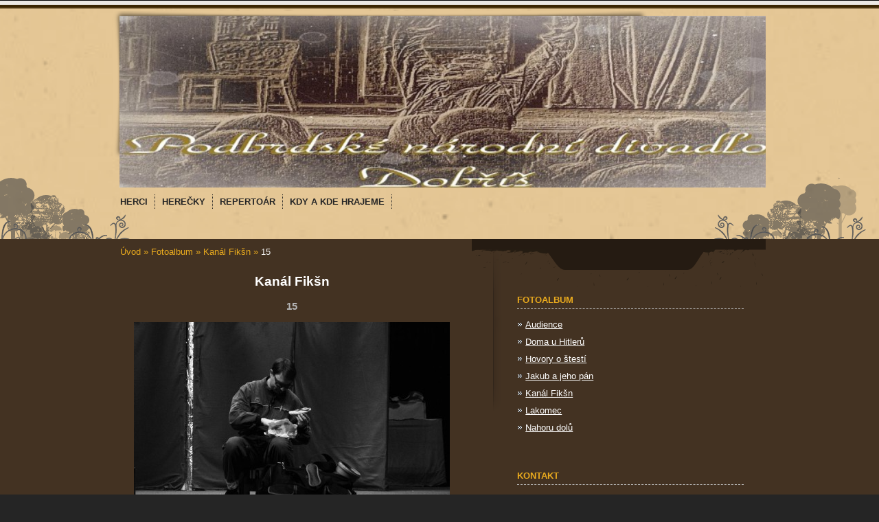

--- FILE ---
content_type: text/html; charset=UTF-8
request_url: https://www.podbrdskenarodnidivadlo.com/fotoalbum/kanal-fiksn/15.html
body_size: 4365
content:
<?xml version="1.0" encoding="utf-8"?>
<!DOCTYPE html PUBLIC "-//W3C//DTD XHTML 1.0 Transitional//EN" "http://www.w3.org/TR/xhtml1/DTD/xhtml1-transitional.dtd">
<html lang="cs" xml:lang="cs" xmlns="http://www.w3.org/1999/xhtml" xmlns:fb="http://ogp.me/ns/fb#">

      <head>

        <meta http-equiv="content-type" content="text/html; charset=utf-8" />
        <meta name="description" content="Podbrdské národní divadlo" />
        <meta name="keywords" content="podbrdské národní,TEATR,divadlo,divadlodobris,podbrdské národní" />
        <meta name="robots" content="all,follow" />
        <meta name="author" content="www.podbrdskenarodnidivadlo.com" />
        <meta name="viewport" content="width=device-width, initial-scale=1.0">
        <link href="/rss/articles/data.xml" rel="alternate" type="application/rss+xml" title="Všechny příspěvky" /><link href="/rss/articles/photos.xml" rel="alternate" type="application/rss+xml" title="Fotografie" /><link href="/rss/articles/comments.xml" rel="alternate" type="application/rss+xml" title="Komentáře" />
        <title>
            PODBRDSKÉ NÁRODNÍ DIVADLO - Fotoalbum - Kanál Fikšn - 15
        </title>
        <link rel="stylesheet" href="https://s3a.estranky.cz/css/uig.css" type="text/css" />
               					<link rel="stylesheet" href="/style.1656680408.1.css" type="text/css" />
<link rel="stylesheet" href="//code.jquery.com/ui/1.12.1/themes/base/jquery-ui.css">
<script src="//code.jquery.com/jquery-1.12.4.js"></script>
<script src="//code.jquery.com/ui/1.12.1/jquery-ui.js"></script>
<script type="text/javascript" src="https://s3c.estranky.cz/js/ui.js?nc=1" id="index_script" ></script><meta property="og:title" content="15" />
<meta property="og:type" content="article" />
<meta property="og:url" content="https://www.podbrdskenarodnidivadlo.com/fotoalbum/kanal-fiksn/15.html" />
<meta property="og:image" content="https://www.podbrdskenarodnidivadlo.com/img/tiny/48.jpg" />
<meta property="og:site_name" content="PODBRDSKÉ NÁRODNÍ DIVADLO" />
<meta property="og:description" content="" />
			<script type="text/javascript">
				dataLayer = [{
					'subscription': 'true',
				}];
			</script>
			
    </head>
    <body class=" contact-active">
        <!-- Wrapping the whole page, may have fixed or fluid width -->
                             
        

        <div id="whole-page">

            <div id="peephole-top">
                <div id="page-bkg-tleft">
                    <div> </div>
                </div>
                <div id="page-bkg-tright">
                    <div> </div>
                </div>
            </div>

            <!-- Because of the matter of accessibility (text browsers,
            voice readers) we include a link leading to the page content and
            navigation } you'll probably want to hide them using display: none
            in your stylesheet -->

            <a href="#articles" class="accessibility-links">Jdi na obsah</a>
            <a href="#navigation" class="accessibility-links">Jdi na menu</a>

            <!-- We'll fill the document using horizontal rules thus separating
            the logical chunks of the document apart -->
            <hr />

			<!-- block for skyscraper and rectangle  -->
            <div id="sticky-box">
                <div id="sky-scraper-block">
                    
                    
                </div>
            </div>
            <!-- block for skyscraper and rectangle  -->

            <!-- Wrapping the document's visible part -->

            <div id="menuBkgSpoof"> </div>
            <div id="topBkg"> </div>

            <div id="document">
                <div id="in-document">
                    <!-- Hamburger icon -->
                    <button type="button" class="menu-toggle" onclick="menuToggle()" id="menu-toggle">
                    	<span></span>
                    	<span></span>
                    	<span></span>
                    </button>
                    
                    <!-- header -->
  <div id="header">
     <div class="inner_frame">
        <!-- This construction allows easy image replacement -->
        <h1 class="head-left hidden">
  <a href="https://www.podbrdskenarodnidivadlo.com/" title="PODBRDSKÉ NÁRODNÍ DIVADLO" style="display:none;">PODBRDSKÉ NÁRODNÍ DIVADLO</a>
  <span title="PODBRDSKÉ NÁRODNÍ DIVADLO">
  </span>
</h1>
        <div id="header-decoration" class="decoration">
        </div>
     </div>
  </div>
<!-- /header -->


                    <!-- Possible clearing elements (more through the document) -->
                    <div id="clear1" class="clear">
                        &nbsp;
                    </div>
                    <hr />

                    <!-- body of the page -->


                    <!-- Such navigation allows both horizontal and vertical rendering -->
<div id="navigation">
    <div class="inner_frame">
        <h2>Menu
            <span id="nav-decoration" class="decoration"></span>
        </h2>
        <nav>
            <menu class="menu-type-onclick">
                <li class="">
  <a href="/clanky/herci/"><span>Herci</span></a>
     
</li><li class="">
  <a href="/clanky/herecky/"><span>Herečky</span></a>
     
</li><li class="">
  <a href="/clanky/repertoar/"><span>Repertoár</span></a>
     
</li><li class="">
  <a href="/clanky/kdy-a-kde-hrajeme/"><span>KDY A KDE HRAJEME</span></a>
     
</li>
            </menu>
        </nav>
        <div id="clear6" class="clear">
          &nbsp;
        </div>
    </div>
</div>
<!-- menu ending -->



                    <div id="body">
                        
                        <!-- main page content -->
                        <div id="content">
                            <!-- Breadcrumb navigation -->
<div id="breadcrumb-nav">
  <a href="/">Úvod</a> &raquo; <a href="/fotoalbum/">Fotoalbum</a> &raquo; <a href="/fotoalbum/kanal-fiksn/">Kanál Fikšn</a> &raquo; <span>15</span>
</div>
<hr />

                            <script language="JavaScript" type="text/javascript">
  <!--
    index_setCookieData('index_curr_photo', 48);
  //-->
</script>

<div id="slide">
  <h2>Kanál Fikšn</h2>
  <div id="click">
    <h3 id="photo_curr_title">15</h3>
    <div class="slide-img">
      <a href="/fotoalbum/kanal-fiksn/14.html" class="previous-photo"  id="photo_prev_a" title="předchozí fotka"><span>&laquo;</span></a>  <!-- previous photo -->

      <a href="/fotoalbum/kanal-fiksn/15.-.html" class="actual-photo" onclick="return index_photo_open(this,'_fullsize');" id="photo_curr_a"><img src="/img/mid/48/15.jpg" alt="" width="460" height="307"  id="photo_curr_img" /></a>   <!-- actual shown photo -->

      <a href="/fotoalbum/kanal-fiksn/16.html" class="next-photo"  id="photo_next_a" title="další fotka"><span>&raquo;</span></a>  <!-- next photo -->

      <br /> <!-- clear -->
    </div>
    <p id="photo_curr_comment">
      
    </p>
    <div class="fb-like" data-href="https://www.podbrdskenarodnidivadlo.com/fotoalbum/kanal-fiksn/15.html" data-layout="standard" data-show-faces="true" data-action="like" data-share="false" data-colorscheme="light"></div>
  </div>
  <!-- TODO: javascript -->
<script type="text/javascript">
  <!--
    var index_ss_type = "small";
    var index_ss_nexthref = "/fotoalbum/kanal-fiksn/16.html";
    var index_ss_firsthref = "/fotoalbum/kanal-fiksn/01.html";
    index_ss_init ();
  //-->
</script>

  <div class="slidenav">
    <div class="back" id="photo_prev_div">
      <a href="/fotoalbum/kanal-fiksn/14.html" id="photo_ns_prev_a">&larr; Předchozí</a>

    </div>
    <div class="forward" id="photo_next_div">
      <a href="/fotoalbum/kanal-fiksn/16.html" id="photo_ns_next_a">Další &rarr;</a>

    </div>
    <a href="/fotoalbum/kanal-fiksn/">Zpět do složky</a>
    <br />
  </div>
  
  <script type="text/javascript">
    <!--
      index_photo_init ();
    //-->
  </script>
</div>
  
                        </div>
                        <!-- /main page content -->

                        <div id="nav-column">

                            <div class="column">
                                <div class="inner-column inner_frame">
                                    
                                    
                                </div>
                            </div>
                            

                            <div id="clear2" class="clear">
                                &nbsp;
                            </div>
                            <hr />

                            <!-- Side column left/right -->
                            <div class="column">

                                <!-- Inner column -->
                                <div class="inner_frame inner-column">
                                    
                                    
                                    <!-- Photo album -->
  <div id="photo-album-nav" class="section">
    <h2>Fotoalbum
      <span id="photo-album-decoration" class="decoration">
      </span></h2>
    <div class="inner_frame">
      <ul>
        <li class="first ">
  <a href="/fotoalbum/audience/">
    Audience</a></li>
<li class="">
  <a href="/fotoalbum/doma-u-hitleru/">
    Doma u Hitlerů</a></li>
<li class="">
  <a href="/fotoalbum/hovory-o-stesti/">
    Hovory o štestí</a></li>
<li class="">
  <a href="/fotoalbum/jakub-a-jeho-pan/">
    Jakub a jeho pán</a></li>
<li class="">
  <a href="/fotoalbum/kanal-fiksn/">
    Kanál Fikšn</a></li>
<li class="">
  <a href="/fotoalbum/lakomec/">
    Lakomec</a></li>
<li class="last ">
  <a href="/fotoalbum/nahoru-dolu/">
    Nahoru dolů</a></li>

      </ul>
    </div>
  </div>
<!-- /Photo album -->
<hr />

                                    
                                    
                                    
                                    <!-- Contact -->
  <div id="contact-nav" class="section">
    <h2>Kontakt
      <span id="contact-nav-decoration" class="decoration">
      </span></h2>
    <div class="inner_frame">
      <address>
        <p class="contact_name">Podbrdské národní divadlo</p><p class="contact_phone">+420 602 542 697</p><p class="contact_email"><a href="mailto:martinzajicek.zajicek@gmail.com">martinzajicek.zajicek@gmail.com</a></p>
      </address>
    </div>
  </div>
<!-- /Contact -->

                                    
                                    
                                    
                                    <!-- Favorite links -->
  <div id="links" class="section">
    <h2>Oblíbené odkazy
        <span id="links-decoration" class="decoration">
        </span></h2>
    <div class="inner_frame">
      <ul>
        <li class="first ">
  <a href="https://www.youtube.com/results?search_query=archiv+podbrdskeho+n%C3%A1rodn%C3%ADho+divadla" title="Archiv Podbrdského národního divadla">
  Ústřední filmový archiv Podbrdského národního divadla</a></li><li class="last ">
  <a href="http://www.facebook.com/Podbrdskenarodnidivadlo/" title="">
  ksichtokniha</a></li>
      </ul>
    </div>
  </div>
<!-- /Favorite links -->
<hr />

                                    <div id="searchBkg"> </div>
                                    
                                    
                                    <!-- RSS -->
  <div id="rss-nav" class="section">
    <h2>RSS
      <span id="rss-nav-decoration" class="decoration">
      </span></h2>
    <div class="inner_frame">
      <ul>
        <li>
          <a href="/archiv/rss/">
            Přehled zdrojů</a></li>
      </ul>
    </div>
  </div>
<!-- /RSS -->
<hr />

                                    
                                </div>
                                <!-- /Inner column -->

                                <div id="clear4" class="clear">
                                    &nbsp;
                                </div>

                            </div>
                            <!-- end of first column -->
                        </div>

                        <div id="clear3" class="clear">
                            &nbsp;
                        </div>
                        <hr />

                        <div id="decoration1" class="decoration">
                        </div>
                        <div id="decoration2" class="decoration">
                        </div>
                        <!-- /Meant for additional graphics inside the body of the page -->
                    </div>
                    <!-- /body -->

                    <div id="clear5" class="clear">
                        &nbsp;
                    </div>

                    <hr />

                    <div id="clear7" class="clear">
                        &nbsp;
                    </div>

                    <div id="decoration3" class="decoration">
                    </div>
                    <div id="decoration4" class="decoration">
                    </div>
                    <!-- /Meant for additional graphics inside the document -->

                </div>
            </div>
            <div id="decoration5" class="decoration">
            </div>
            <div id="decoration6" class="decoration">
            </div>
            <!-- /Meant for additional graphics inside the page -->

                            <!-- Footer -->
                <div id="footer">
            <div id="peephole-bottom">
              <div id="page-bkg-bleft">
                <div> </div>
              </div>
              <div id="page-bkg-bright">
                <div> </div>
              </div>
            </div>
                    <div class="inner_frame">
                        <p>
                            &copy; 2025 eStránky.cz <span class="hide">|</span> <a class="promolink promolink-paid" href="//www.estranky.cz/" title="Tvorba webových stránek zdarma, jednoduše a do 5 minut."><strong>Tvorba webových stránek</strong></a> 
                             | <a class="rss" href="/archiv/rss/">RSS</a>
                            
                            
                            
                            
                        </p>
                        
                        
                    </div>
                </div>
                <!-- /Footer -->


        </div>

        
        <!-- block for board position-->

        <div id="fb-root"></div>
<script async defer src="https://connect.facebook.net/cs_CZ/sdk.js#xfbml=1&version=v3.2&appId=979412989240140&autoLogAppEvents=1"></script><!-- NO GEMIUS -->
    </body>
</html>

--- FILE ---
content_type: text/css
request_url: https://www.podbrdskenarodnidivadlo.com/style.1656680408.1.css
body_size: 14774
content:
/*  common CSS style for "user area"*/
.right-float {
    float: right
}
.content-wrapper-gdpr a {color: rgb(234, 171, 30);}
.left-float {
    float: left
}
.article .first a {
    color: rgb(234, 171, 30);
}
.article .first a:hover {
    text-decoration: none
}
a {
    color: #fff;
}
a:hover {
    color: rgb(234, 171, 30);
    text-decoration: none;
}
/* common CSS style for whole page*/
.accessibility-links, hr {
    display: none
}
a img {
    border: 0
}
#eshop .contact-info td span {
    position: relative;
    display: block;
    top: -33px;
    left: -6px;
}
#eshop form table tbody tr td {
    padding-right: 5px;
   vertical-align: top;
}
#eshop .registration td input {
  width: 100%;
}
input[type="button" i] {
    color: #fff;
    font-weight: bold;
    font-size: 0.9rem;
    max-width: 20rem;
    background-color: #f37720;
    padding: .5rem 1rem .6rem;
    border-radius: 25rem;
    border-color: #f37720;
    border-style: solid;
    cursor: pointer;
}
input {padding: 5px;}
table {
    max-width: 500px;
}
iframe {
  width: 100%;
    max-width: 480px;
}
#osm-map {
  width: 100%!important;
    max-width: 480px;
}
td {padding: 5px;}
.editor-area hr { display: block; }
html, body {
    margin: 0;
}
body {
    background: #252525;
    font-family: sans-serif;
}
/* top left and right decoration (trees and other stuff) */
#peephole-top {
    position: absolute;
    z-index: 5;
    top: 248px;
    width: 100%;
overflow:hidden;
left: 0px;
}
#page-bkg-tleft {
    position: relative;
    float: left;
    width: 50%;
    margin-left: -450px;
}
#page-bkg-tleft div {
    width: 100%;
    height: 0;
    background: url('https://s3b.estranky.cz/img/d/1000000251/mainDecoration.png') repeat-x right top;
    _background-image: none;
    _filter: progid:DXImageTransform.Microsoft.AlphaImageLoader(enabled=true,src='https://s3b.estranky.cz/img/d/1000000251/mainDecoration.png', sizingMethod='crop');
}
@media(min-width: 1230px) {
#page-bkg-tleft div {
    height: 160px;
}
}
* html #page-bkg-tleft {
 height: 100px;
 overflow: hidden;
 margin-left: -300px;
}


#page-bkg-tright {
    position: relative;
    float: right;
    width: 50%;
    margin-right: -400px;
}
#page-bkg-tright div {
    width: 100%;
    height: 0;
    background: url('https://s3b.estranky.cz/img/d/1000000251/mainDecoration.png') repeat-x left top;
    _background-image: none;
    _filter: progid:DXImageTransform.Microsoft.AlphaImageLoader(enabled=true,src='https://s3b.estranky.cz/img/d/1000000251/mainDecoration.png', sizingMethod='crop');
}
@media(min-width: 1230px) {
#page-bkg-tright div {
    height: 160px;
}
}
/* CSS makes design! */
#whole-page {
    position: relative;
    min-width: 910px;
    background: rgb(67, 50, 34);
    border: solid 1px black;
    border-width: 1px 0 0 0;
text-align: center;
}
* html #centerIE {
    text-align: center;
}
#topBkg {
    position: absolute;
    top: 6px;
    left: 0;
    width: 100%;
    height: 0;
    background: url('https://s3b.estranky.cz/img/d/1000000251/pageBkg.png') repeat-x;
    background-size: cover;
}
@media(min-width: 1230px) {
#topBkg  {
    height: 341px;
}
}
#menuBkgSpoof {
    position: absolute;
    top: 0;
    left: 0;
    width: 100%;
    height: 0;
    background: #ebe8e3
}
@media(min-width: 1230px) {
#menuBkgSpoof  {
    height: 300px;
}
}
#document {
    position: relative;
    z-index: 5;
    width: 950px;
    margin: 0 auto;
    text-align: left;
}
#in-document {
    width: 910px;
    padding-top: 15px;
    margin-bottom: 70px;
    background: url('https://s3b.estranky.cz/img/d/1000000251/rColBkg.png') no-repeat 550px 350px
}
#body {
    padding-top: 55px
}
/* HEADER */
#header {
    width: 950px;
    height: auto;
    padding-top: 7px;
    background: url('https://s3b.estranky.cz/img/d/1000000251/headerBkg.png') no-repeat;
}
#header .inner_frame {
    width: 950px;
    height: 250px;
    margin: 0px 0 0 9px;
    background: url('/img/ulogo.26.jpeg') no-repeat #e8e8e8;
    overflow: hidden;
    background-size: contain;
}
#header h1 {
    margin: 0;
    padding: 15px 20px 0 0;
    text-align: right;
    color: #252525;
    font-weight: normal;
    font-size: 1.4em;
    text-transform: uppercase
}
#header h1 a {
    color: black;
    text-decoration: none
}
#clear7 {
    clear: both
}
/* right coll */
#nav-column {
    float: right;
    width: 330px;
    margin-top: 50px;
}
#nav-column .section {
                padding: 0 0 20px 0; 
}
#folders-nav, #last-gallery, #links, #calendar, #mess-message {
    width: 175px;
    overflow: hidden;
}
#nav-column h2, #nav-column .mess-title {
    display: block;
    margin: 5px 0 10px 0;
    padding: 5px 0;
    border-bottom: dashed 1px #b8b8b8;
    color: rgb(234, 171, 30);
    font-weight: bold;
    font-size: 70%;
    text-transform: uppercase;
}

#nav-column h2{
    font-size: 80% !important;
}

#portrait, #last-gallery {
    overflow: visible;
    background: url('https://s3b.estranky.cz/img/d/1000000251/lItemBkgTop.png') 10px 35px no-repeat;
    _background-image: url('https://s3b.estranky.cz/img/d/1000000251/lItemBkgTop.gif');
}
#portrait .inner_frame, #last-gallery .inner_frame {
    padding: 20px 0;
    position: relative;
    top: 20px;
    background: url('https://s3b.estranky.cz/img/d/1000000251/lItemBkgBottom.png') 10px 100% no-repeat;
    _background-image: url('https://s3b.estranky.cz/img/d/1000000251/lItemBkgBottom.gif');
    text-align: center
}
#portrait a, #last-gallery .inner_frame span {
    display: block;
    background: url('https://s3b.estranky.cz/img/d/1000000251/lItemBkgMain.png') 10px 0 repeat-y;
    _background-image: url('https://s3b.estranky.cz/img/d/1000000251/lItemBkgMain.gif');
    color: white;
    text-decoration: none
}
#last-gallery a:hover {
    text-decoration: hover;
    color: rgb(234, 171, 30);
    text-decoration: underline
}
#portrait {
    margin-bottom: 30px;
}
#last-gallery {
    margin-bottom: 30px
}
#last-gallery .inner_frame span a {
    display: block;
    width: 120px;
    margin: 0 auto;
    overflow: hidden;
    color: white;
    font-size: .8em;
    text-decoration: none
}
#last-gallery .inner_frame span a:hover {
    color: rgb(234, 171, 30);
    text-decoration: underline
}
#calendar caption {
    display: none
}
#calendar table {
    width: 100%;
    color: white;
    font-size: .8em;
}
#archive-month, #archive-year {
    text-align: center;
    font-weight: bold
}
#archive-days th {
    border-top: dashed 1px #757575;
    padding: 4px 0 0 0
}
#calendar a {
    color: rgb(234, 171, 30);
    text-decoration: none
}
#calendar a:hover {
    color: gray;
    text-decoration: underline
}
#calendar tbody {
    font-size: .9em;
    text-align: center
}
.day_active {
    background: url('https://s3b.estranky.cz/img/d/1000000251/calendarBkg.png') 50% 50% no-repeat;
}
.day_active a {
    color: #444444 !important
}
#folders-nav h2, #links h2 {
    margin-bottom: 0
}
#folders-nav .menutyp_last, #links .menutyp_last {
    border-bottom: 0
}
#nav-column center {
    margin-top: 15px;
}
/* search and menu - also in HTML right coll, but we need it somewhere else */
#searchBkg {
background:transparent url(https://s3b.estranky.cz/img/d/1000000251/searchBkg.png) no-repeat scroll 0 -22px;
height:70px;
right: 0;
position:absolute;
top: 347px;
width:428px;
}
#search h2 {
    display: none
}
#search.section {
  padding: 0;
  top: 5px;
  left: 7px;
  position: absolute;
}
@media(min-width: 1230px) {
   #search.section {
      top: 47px;
    left: 68px;
    }
}
 .column .section {
        width: 45%;
        float: left;
        margin: 5px 0.5%;
        clear: none;
    }
@media(min-width: 1230px) {
   .column .section {
        margin: 10px 2.5%;
       width: 100%;
    }
}
#search fieldset {
    border: none;
    &margin: -20px 0;
    _margin: -30px 0;
    height: 0;
    padding: 0;
}
#search #key {
    position: absolute;
    top: 304px;
    left: 568px;
    width: 140px;
    padding: 0 5px;
    background: #505050;
    border: solid 1px #464646;
    color: #e6e6e6;
    font-size: .9em;
}
#search .submit {
    display: block;
    position: absolute;
    top: 304px;
    left: 735px;
    width: 16px;
    height: 0;
    &height: 16px;
    overflow: hidden;
    padding-top: 16px;
    background: url('https://s3b.estranky.cz/img/d/1000000251/searchSubmitBkg.png') #252525 no-repeat;
    border: 0;
    font-size: 0em;
    color: rgb(67, 50, 34);
    cursor: pointer
}
#navigation {
    position: relative;
    width: 950px;
    height: auto;
    text-transform: uppercase;
    font-size: 0.8em;
        margin-top: 10px;
}
#navigation h2 {
    display: none
}

/****************************************************/
nav menu > li.level_1 {overflow: unset !important;}
ul.level_2 { position: absolute; top: 28px; margin: 0; padding: 0;z-index:999; background: #E8E4DF; border: 1px solid black; min-width: 200px;}
ul.level_2 > li { display: block !important; width: 100%;}
ul.level_2 > li > a {float: none; padding: 5px 20px;}
menu {
    margin: 0;
    padding: 0;
}
menu li {
    display: block;
    position: relative;
    float: left;
    font-size: 1em;
/*padding-right: 8px;*/
border-right: 1px dotted #252525;
}
menu li a span {
 display: block;
 padding: 10px 10px;
}
menu li a:hover{
 background: url('https://s3b.estranky.cz/img/d/1000000251/menuBkgR.png') 0% 0% no-repeat;
 background-size: cover;
}
menu li a:hover span {
 background: url('https://s3b.estranky.cz/img/d/1000000251/menuBkgL.png') 100% 0 no-repeat;
 color: rgb(234, 171, 30);
 text-decoration: none;
}
menu a {
    display: block;
    color: #262626;
    text-decoration: none;
    font-weight: bold;
}

/****************************************************/

/* CONTENT - the 'main div' on page*/
#content {
    float: left;
    width: 500px;
    overflow: hidden;
    margin-left: 10px;
                _margin-left: 5px;
    padding-top: 45px;
    color: #b3b3b3;
    font-size: .8em
}
#breadcrumb-nav {
    margin: -45px 0 25px 0;
    _margin: -40px 0 40px;
    color: rgb(234, 171, 30);
}
#breadcrumb-nav span {
    color: #f5f5f5;
}
#breadcrumb-nav a {
    color: rgb(234, 171, 30);
    text-decoration: none
}
#breadcrumb-nav a:hover {
    text-decoration: underline
}
/* FOOTER */
#footer {
    position: relative;
    clear: both;
color: #fff;
    text-align: center;
    background: #252525;
}
#footer .inner_frame {
width: 750px;
margin: 0px auto;
overflow: hidden;
color: #fff;
    padding: 10px 0 50px 0;
    font-size: .7em;
}
#footer #peephole-bottom p {display: inline-block; font-size: .7em; position: relative; top: 55px;}
#footer #peephole-bottom p a {margin: 0 5px;}
* html #footer .inner_frame{
    background: #252525;
width: 100%;
margin: 0px;

}

#footer a {
    color: rgb(234, 171, 30);
    text-decoration: none
}
#footer a:hover {
    color: gray;
    text-decoration: underline;
}
.accessibility-link-up {
    margin-left: 20px
}
/* bottom decoration */
#peephole-bottom {
    position: absolute;
    top: -92px;
=left:-50%;
_left: 0px;
width: 100%;
_width: 100%;
}
#page-bkg-bleft {
    position: relative;
    float: left;
    width: 50%;
    margin-left: -1px
}
#page-bkg-bleft div {
    width: 353px;
    height: 82px;
    margin-top: 10px;
    background: url('https://s3b.estranky.cz/img/d/1000000251/lFooterBkg.png') no-repeat 100% 100%;
    _background-image: none;
    _filter: progid:DXImageTransform.Microsoft.AlphaImageLoader(enabled=true,src='https://s3b.estranky.cz/img/d/1000000251/lFooterBkg.png', sizingMethod='crop');
}
#page-bkg-bright {
    position: relative;
    float: right;
    width: 50%;
}
#page-bkg-bright div {
    width: 426px;
    height: 92px;
    background: url('https://s3b.estranky.cz/img/d/1000000251/rFooterBkg.png') no-repeat bottom left;
    _background-image: none;
    _filter: progid:DXImageTransform.Microsoft.AlphaImageLoader(enabled=true,src='https://s3b.estranky.cz/img/d/1000000251/rFooterBkg.png', sizingMethod='crop');
}
/* for content basic classes */
#content h2 {
    color: white
}
#archive h2, #gallery h3, #photos-title, h2#comments, #block-comments h3, #gallery h2, #folders h2, h3.section_sub_title {
    clear: both;
    padding-top: 30px;
    margin-top: 0px;
    border-bottom: dashed 1px #b8b8b8;
    color: rgb(234, 171, 30);
    font-size: 1.3em;
    text-transform: uppercase
}
/* SINGLE PAGES CSS */
/* main page */
.article {
    clear: both
}
.article h2 {
    margin: 35px 0 0 0;
    padding: 0;
    font-size: 1.2em;
}
.article h2 a {
    color: rgb(234, 171, 30);
    text-transform: uppercase;
}
.article h2 a:hover {
                color: #FFF;
                text-decoration: none;
}
.article .span-a-title {
    font-size: 1.2em
}
.article div.first strong.date {
    display: block;
    color: white;
    padding-right: 3px;
    font-size: .9em
}
.article p.first strong.date {
    display: block;
    margin-top: -10px;
    color: rgb(234, 171, 30)
}
.article div.first {
    background: url('https://s3b.estranky.cz/img/d/1000000251/cItemBkg.png') no-repeat 50% 17px
}
.article div.first p {
    margin: 10px 0
}
.article .under-article {
    clear: both;
    color: white;
    font-size: .9em;
}
.article .under-article a {
    color: rgb(234, 171, 30);
    text-decoration: none
}
.article .under-article a:hover {
    text-decoration: underline
}
.article .under-article strong {
    font-weight: normal
}
.article .under-article .comment-img {
    padding-right: 20px;
    &margin: 0 -33px 0 -35px;
    background: url('https://s3b.estranky.cz/img/d/1000000251/comment.png') 50% 50% no-repeat;
}
.article .under-article .comment-img span {
    display: none;
    &display: inline;
    &visibility: hidden
}
/* archiv */
#archive {
    margin-top: -26px
}
/* photogalerie*/
.folder {
    _position: relative;
    display: table;
    _height: 100px;
    width: 100%;
    margin: 0 0 10px 0;
                padding: 20px 10px;
    border-bottom: dashed 1px #757575;
    clear: both;
}
.folder h3 a {
    color: rgb(234, 171, 30);

}
.folder h3 a:hover {
                color: #FFF;
}
/* comment */
#block-comments {
    clear: both;
    position: relative;
    width: 480px;
    padding-top: 25px;
    overflow: hidden;
}
#block-comments fieldset {
    width: 100%;
    border: none;
    padding: 0
}
#block-comments fieldset span {
    display: block;
    padding: 10px;
    margin: 10px;
    background: white;
    color: #111
}
#block-comments fieldset span.clButton {
    padding: 0;
    margin: 0;
    background: inherit;
}
#block-comments legend {
    display: none
}
#block-comments dd {
    margin: 0 0 5px 3px
}
#block-comments fieldset input, #block-comments fieldset textarea,#block-comments input#c_title {
    width: 460px;
    background: #f3f3f3;
    border: solid 1px black;
    padding: 2px 5px;
    margin-top: 2px;
    color: #444;
    font-family: sans-serif;
    font-size: 13px
}
#validation {
    float: left;
    width: 150px !important;
    margin-right: 20px
}
#block-comments .submit {
    width: 120px;
    height: 40px;
    margin: 0px 40px 0 0;
    background: url('https://s3b.estranky.cz/img/d/1000000251/contentSubmitBkg.png') 100% 50% no-repeat;
    border: 0;
    color: rgb(234, 171, 30);
    text-transform: uppercase;
    font-weight: bold;
    cursor: pointer;
   top: -0.6em;
}
#block-comments .comment-headline {
    color: white
}
#block-comments .comment-headline h3 {
    color: rgb(234, 171, 30);
    margin: 10px 0 0 0;
    padding: 0;
    border: none;
    font-size: 12px;
    text-transform: none !important;
    letter-spacing: 0 !important
}
.comment-text p {
    margin: 3px 0 5px 0
}

#block-comments form dd input{width: 205px;} 
#block-comments form dd input#c_validation{float:left;} 
#block-comments form dd div#c_validation_div{text-align:right;margin-right: 6px;}
#block-comments .submit{position: relative; top: -0.6em; left:-1em;}
@media(min-width: 768px) {
   #block-comments .submit{top: -3.6em;}
}
#block-comments form dd div#c_validation_div img {margin:3px 0px;}
#block-comments form .recaptchaContainer {text-align: left; padding-right: 4px;}
@media(min-width: 768px) {
   #block-comments form .recaptchaContainer {text-align: right;}
}
.recaptchaContainer {
    text-align: left;
}

/* photo */
#slide h2, #click {
    text-align: center
}
#click {
    margin-bottom: 10px;
    border-bottom:  dashed 1px #b8b8b8
}
#thumbnav{
    width: 500px;
    overflow: auto;
    border-bottom: dashed 1px #b8b8b8;
    padding-bottom: 10px;
    margin-bottom: 10px;
}
#timenav {
    clear: both;
    text-align: center
}
#timenav a {
    color: rgb(234, 171, 30);
    font-weight: bold;
    text-decoration: none
}
#timenav a:hover {
    text-decoration: underline
}
.back {
    float: left
}
.forward {
    float: right
}
/* folders */
#folders h2 {
    padding: 0 !important
}
.album {
    float: left;
    width: 200px;
    _width: 240px;
    padding-left: 40px;
    background: url(img/slozka.gif) no-repeat 10px 5px;
    overflow: hidden;
}
.album h3 {
    margin: 0;
    font-size: 1.2em;
    height: 1.5em;
    overflow: hidden;
    line-height: 160%;
}
.album div {
    color: #666666;
    margin-bottom: 10px
}
.album a {
    color: white;
    text-decoration: none
}
.album a:hover {
    color: #CCC;
    text-decoration: underline
}
/* sections */
.section_article {
    margin-bottom: 10px;
    padding-bottom: 10px;
    border-bottom: 1px dashed #757575;
}
.section_article h3 {
    margin: 0;
}
.section_article a {
    color: white;
    text-decoration: none
}
.section_article a:hover {
    color: rgb(234, 171, 30);
    text-decoration: underline
}
/* 14. advertisement-------------------------------------------------------------*/
#mess-ahead {
    background-color: #252525;
    color: #fff;
    padding-bottom: 8px;
    text-align: center;
}
#mess-board {
    color: #fff;
    text-align: center;
}
#sky-scraper-block {
    position: absolute;
    top: 0;
    width: 300px;
    right: -300px;
    z-index: 1000;
}
#sticky-box {
    position: relative;
    position: -webkit-sticky;
    position: sticky;
    top: 0;
    right: 0;
}
html > body #mess-skyscraper span.mess-title, html > body #mess-skyscraper div.inner_frame {
    margin: 0!important;
}
#mess-square, #mess-message {
    margin-bottom: 10px;
}
#mess-square .inner_frame, #mess-message .inner_frame {
    padding: 10px;
    text-align: center;
}
#mess-message .inner_frame {
    text-align: left;
}
#mess-square span.mess-title, #mess-text span.mess-title, #mess-message span.mess-title {
    display: block;
    padding: 8px 0 0 10px;
}
.message {
}
.message .inner_frame {
    font-size: 100%;
}
.message img {
    border: none;
    display: block;
    margin: 0 auto;
}
.message span.mess-title {
    font-size: 10px;
    color: #fff;
}
.hypertext {
    border: 1px solid #eee;
    margin: 10px 0 0 0;
    overflow: hidden;
    padding: 10px 5px;
}
#content .hypertext h2 {
  margin: 0;
  padding-right: 75px;
}
#content .hypertext h2 a {
  font-size: 13px;
  text-transform: none;
  color: white;
}
#content .hypertext h2 a:hover {
  color: rgb(234, 171, 30);
}
.hypertext+.hypertext {
  border-top: none;
  background: rgb(67, 50, 34);
  margin-top: -1px;
}
.hypertext .mess-title {
  float: right;
  line-height: 17px;
}
*html .hypertext .mess-title {
  float: none;
}
.hypertext+.hypertext .mess-title {
  display: none;
}
#shifter #shifter_wrap:after {content: "."; display: block; height: 0; clear:both; visibility:hidden; font-size:0;}
* html #shifter #shifter_wrap {zoom: 1;}
*:first-child+html #shifter #shifter_wrap {zoom: 1;}
#shifter {text-align: center;}
#shifter #shifter_wrap #shifter_footer .span3 {border: 1px #b8b8b8 dashed; padding: 0px 4px 4px;}
#shifter div#shifter_title h3 {margin: 5px 0; color: #f5f5f5;}
#shifter .span3 .category a {color: rgb(234, 171, 30);}
#shifter #shifter_wrap #shifter_footer .category a {text-decoration: underline;}
#shifter #shifter_wrap #shifter_footer .category a:hover {text-decoration: none; color: #fff;}
#shifter .span3 a {color: rgb(234, 171, 30); text-decoration: none;}
#shifter .span3 a:hover {color: gray; text-decoration: underline;}
#shifter .span3 .category a {font-size: 13px;}
#shifter #shifter_wrap #shifter_footer .span3 h4 {margin: 0; font-size: 0.7em;}
#shifter #shifter_title h3#shifter_t_2 {margin-right: 271px;}
#shifter #shifter_wrap #shifter_terms a {font-size: 0.75em;}
body #shifter #shifter_wrap #sklik {height: auto;}
* html #shifter #shifter_title h3#shifter_t_2 {margin-right: 135px;}



/**************************************************************************************/
/***fix*package************************************************************************/
/**************************************************************************************/
.comment {
    border-left: 1px solid #ccc;
    padding-left: 10px;
}
.level0 {
    margin-left: 0px;
}
.level1 {
    margin-left: 15px;
}
.level2 {
    margin-left: 30px;
}
.level3 {
    margin-left: 45px;
}
.level4 {
    margin-left: 60px;
}
.level5 {
    margin-left: 75px;
}
.level6 {
    margin-left: 90px;
}
.level7 {
    margin-left: 105px;
}
.level8 {
    margin-left: 120px;
}
.level9 {
    margin-left: 135px;
}
/**********preview**********/
#thumbnav, #photos, #preview-folder {
    overflow: hidden;
}
#photos .photo-wrap, #preview-folder .box, #thumbnav .box, .folder .photo-wrap {
    background: #252525;
    float: left;
    width: 90px;
    height: 90px;
    margin: 2px 0px 2px 4px;
    _width: 92px;
    _height: 92px;
}
#thumbnav .box {
    margin: 1px;
}
#photos .photo-wrap div, #preview-folder .box div, #thumbnav .box div, .folder .photo-wrap div {
    height: 90px;
    width: 90px;
    text-align: center;
    _height: 92px;
    _width: 92px;
    display: table;
    =position: relative;
    overflow: hidden;
}
#thumbnav .box div a, #photos .photo-wrap div a, #preview-folder .box div a, .folder .photo-wrap div a {
    =margin: 2px 0px 0px 0px;
    height: 100%;
    =height: auto;
    background-image: none;
    border: 0px solid #f7b1a5;
    =position: absolute;
    =top: 50%;
    =left: 50%;
    display: table-cell;
    vertical-align: middle;
}
#thumbnav .box div a, #photos .photo-wrap div a, #preview-folder .box div a, .folder .photo-wrap div a {
    =border: none;
}
#thumbnav .box div a img, #photos .photo-wrap div a img, #preview-folder .box div a img, .folder .photo-wrap div a img {
    =position: relative;
    =top: -50%;
    =left: -50%;
    border: 0px solid #FFF;
}
#thumbnav .wrap {
    display: block;
    padding: 8px 0px 8px 5px;
    _padding-left: 0px;
}
/*********end of preview**********/

/* ----------- Facebook------------ */
#fb_likebox_width {
  width: 182px;
}



/* ----------- Like ----------- */
.fb_edge_widget_with_comment{margin:5px 0px;}

/* ----------- fb comment ----------- */
#fb_userpage_comments {margin:10px 0px;}

#stats .inner_frame {
    text-align: left;
    padding-left: 10px;
}
#stats .inner_frame td, #stats .inner_frame th {
    padding-right: 4px;
    color: #fff;
    font-weight: normal;
    text-align: left;
    font-size: 0.8em;
}
#stats .inner_frame table:after {
    content: ".";
    line-height: 0px;
    height: 0px;
    clear: both;
    visibility: hidden;
}
h1.head-left {
    text-align: left;
}
h1.head-center {
    text-align: center;
}
h1.head-right {
    text-align: right;
}
#ajax-container_preview {
    z-index: 999999;
}
.list-of-pages {
    text-align: center;
    position: relative;
    display: block;
    width: 100%;
}
.list-of-pages .previous {
    position: absolute;
    left: 15px;
    top: 0px;
}
.list-of-pages .next {
    position: absolute;
    right: 15px;
    top: 0px;
}
.list-of-pages a {
}
.list-of-pages .numbers {
    display: block;
    margin: 0px auto;
    width: 320px;
}
#last-photo .inner_frame {
    text-align: left;
}
#last-photo .inner_frame img {
width: 100%;
    height: auto;
}
#mail-list fieldset dd {margin: 0;}
#mail-list .inner_frame {
    text-align: left;
}
.vizual-captcha {
  width: 100%;
    margin: 10px 0;
}
#c_validation {
  width: 49%;
  height: 20px;
}
#mail-list .message{ color: #fff;}
#languages .inner_frame {
  overflow: hidden;
}
#languages .inner_frame a{ padding: 0 5px; float: left; font-size: 0.8em;}
/* ------------------------- submenu --------------------------- */
menu li.submenu-over {
    position: relative;
    z-index: 9999;
}
menu li ul.classic, menu li ul.submenu, menu li ul.click, menu li ul.onmouse {
    display: none;
}
menu li.submenu-over ul.onmouse, menu li:hover ul.onmouse, menu li.submenu-over ul.click, menu li.submenu-over ul.classic {
    display: block;
}

menu li.submenu-over ul.onmouse, menu li:hover ul.onmouse, menu li.submenu-over ul.click {
 position: absolute;
 top: 83%;
 left: 0px;
 list-style: none;
 display: block;
 background: #252525;
margin: 0px;
padding: 0px;
}

menu li.submenu-over ul.onmouse li, menu li:hover ul.onmouse li, menu li.submenu-over ul.click li {
    list-style: none;
    float: none;
    display: block;
    padding: 1px;
    margin: 0px;
/*  background: #EAE7E2; /*light*/
        color: #252525; /*dark*/*/
}
menu li.submenu-over ul.onmouse a, menu li:hover ul.onmouse a {
    float: none;
    white-space: nowrap;
padding: 10px 15px;
background-image: none;
background: #252525; /*light*/
color: #EAE7E2; /*dark*/

}
menu li.submenu-over ul li a:hover, menu li:hover ul li a:hover{
color: #C4D20B; /*green*/
}
/**************end of submenu**********************/
.editor-area .preview img {
    width: 100%;
    max-width: 500px;
    height: auto;
}

#photos, .editor-area {
    margin-bottom: 10px;
}
#comments-form textarea, #comments-form input {
    width: 400px;
}
#comments-form input.submit {
    width: 100px !important;
}

#photos, .editor-area {
    margin-bottom: 10px;
}
#comments-form textarea, #comments-form input {
    width: 400px;
}
#comments-form input.submit {
    width: 100px !important;
}

#mail-list-key, #send-mail-list {
  font-size: 12px;
  width: 63%;
}
#mail-list #validation-dt {
  color: #fff;
}
#mail-list #validation-dt {
   margin: 0 0 5px;
}

#portrait .inner_frame {
    text-align: center;
}
#search #sendsearch {
    position: absolute;
    left: 728px;
    top: 304px;
    background: #505050;
    border: 0px;
    color: #e6e6e6;
    background: transparent url('https://s3b.estranky.cz/img/d/1000000251/searchSubmitBkg.png') no-repeat;
    width: 18px;
    height: 18px;
    overflow: hidden;
    font-size: 900%;
}
.column ul, .column li {
    list-style: none;
    margin: 0px;
    padding: 0px;
                _display: inline-block;
}
.column li a {
    display: block;
    background: transparent url('https://s3b.estranky.cz/img/d/1000000251/right-list-type.png') 1px 50% no-repeat;
    font-size: 0.8em;
    padding: 5px 0px;
                _margin: 0;
                _padding: 2px 0;
    padding-left: 12px;
}
.own-code-nav .inner_frame, #last-photo .inner_frame, #contact-nav .inner_frame, #own-code-nav .inner_frame {
    font-size: 0.8em;
}

#navigation:after, #body:after {
 content: ".";
 clear: both;
 display: block;
 height: 0px;
 visibility: hidden;
}

.folder-info { margin-left: 120px; width: 350px;}
.folder-info h3 {font-size: 15px; margin-bottom: 0.4em;}
.folder-info div {padding: 0.2em 0;}

#thumbnav { padding-left: 15px; }

.slidebar {
    white-space: nowrap;
    padding: 10px 10px 0 10px;
    overflow: auto;
    height: 102px;
    _height: 120px;
    display: block;

}

.clear { clear: both; display: block; height: 0px; line-height: 0px; width: 100%; }
#contact-nav .inner_frame, .own-code-nav .inner_frame, #stats .inner_frame{ 
  padding-left: 0px;
  color: #FFF;
}
#contact-nav .inner_frame p.contact_adress {margin: 0.5em 0;}
.article h2 {margin: 15px 0px;}
.article {margin-bottom:25px;}
#photos .photo-wrap {margin:0 9px 9px 0; _margin: 0 6px 6px 0;} 
#photos h2 { margin: 15px 0px; }
#section_subsections { margin: 30px 0; }
.editor-area p {margin: 5px 0px; padding: 5px 0px;}

/* special layout addons */
#document {overflow: hidden;}
menu {
  width: 100%;
    line-height: 1px;
}
#navigation {z-index: 1000;}

/* --- eshop ---- */
div#eshop div#articles.order_account table#basket_preview_form th {padding: 4px;}
div#eshop div#articles.order_account table#basket_preview_form td {padding: 0 3px;}
#ecategory ul li ul {
  padding-left: 12px;
}
#eshop fieldset {border: none;}
#eshop .comment-headline i {float: right; margin-right: 5px;}
#eshop #block-comments {width: 100%;}
#eshop .submit, #login .submit {background: rgb(67, 50, 34); cursor: pointer;
color: rgb(234, 171, 30); font-weight: bolder; border: 1px solid rgb(234, 171, 30);}
#eshop .submit {padding: 5px 8px;}
#login .submit {padding: 2px 6px;}
#usernewsletter {margin-left: 17px;}
#login input.submit, #login label {float: none; margin: 0;}
#login label {width: auto;}
#login .inner_frame p {margin: 5px 0;}
#basket_preview_form tbody tr td, #confirm tbody tr td, #orderdone tr td {
  border-top: 1px dotted #C6C6C6; border-collapse: collapse;
}
#eshop #confirm fieldset table, #eshop #orderdone, #eshop .comment-headline  {border-bottom: 1px dotted #C6C6C6; border-collapse: collapse;}
.registration #usernewsletter {margin: 0;}
#eshop .sphotos:after, #eshop div.products:after, #eshop #articles:after, #eshop #articles #steps ul:after {
    content: ".";
    display: block;
    height: 0; 
    clear:both;
    visibility:hidden;
    font-size:0;
}
* html #eshop .sphotos, * html #eshop div.products, * html #eshop #articles, * html #eshop #articles #steps ul {zoom: 1;}
*:first-child+html #eshop .sphotos, *:first-child+html #eshop div.products, *:first-child+html #eshop #articles, *:first-child+html #eshop #articles #steps ul {zoom: 1;}
#eshop div.products .article h3, #eshop #articles .article h3 { margin: 0.2em 0em 0.3em; line-height: 1.2em; height: 2.4em; overflow: hidden; }
#eshop div.products .article h3 a, #eshop #articles .article h3 a {color: rgb(234, 171, 30);}
#eshop div.products .article h3 a:hover, #eshop #articles .article h3 a:hover {color: #fff;}
#eshop div.products .article, #eshop #articles .article {float: left; width: 100%; display: inline; margin: 5px 32px 0px 0px; padding: 0 2px;}
@media(min-width: 768px) {
  #eshop div.products .article, #eshop #articles .article {width: 130px;}
}
* html #eshop div.products .article, * html #eshop #articles .article {width: 134px; padding-bottom: 25px;}
#eshop div.products {padding-bottom: 5px; margin-bottom: 25px;}
#eshop div.products .article .photo-wrap, #eshop #articles .article .photo-wrap {float: none; width: 100%; height: 130px;}
@media(min-width: 768px) {
  #eshop div.products .article .photo-wrap, #eshop #articles .article .photo-wrap {width: 130px;}
}
#eshop div.products .article .photo-wrap div, #eshop #articles .article .photo-wrap div {width: 130px;}
#eshop div.products .article .editor-area, #eshop #articles .article .editor-area {padding: 5px; height: 5.3em; line-height: 1.45em; overflow: hidden; text-align: justify; margin-bottom: 5px;}
*:first-child+html #eshop div.products .article .editor-area, *:first-child+html #eshop #articles .article .editor-area {height: 5.5em;}
* html #eshop div.products .article .editor-area, * html #eshop #articles .article .editor-area {line-height: 1.25em; height: 5.4em;}
#eshop div.products .article span.price, #eshop #articles .article span.price {font-weight: bolder; text-align: center; display: block; margin-top: 5px; padding: 3px 0;}
#eshop .article .photo-wrap {margin-top: 0;}
#eshop #product #photo-detail .photo-wrap {
float: left;
margin-top: 1px;
}
#eshop .registration .validation dd, #eshop .gennewmail .validation dd {margin-left: 0;}
#eshop #basket input.amount {height: 18px; top: 0;}
* html #eshop #basket input.amount {height: 32px;}
*:first-child+html #eshop #basket input.amount {height: 21px;}
#eshop #basket input.amount {top/*\**/: -1px\9}
#eshop .sphotos .photo-wrap {display: table;}
#eshop .article .editor-area {text-align: justify;}
#account_firm label {width: 84px; display: block;}
#billing_address label {width: 80px; display: block;}
.settings #firmsdata label {width: 84px;}
#eshop .settings #billing_address label {width: 79px;}
.contact-info #billing_address label {width: 82px;}
#eshop #billing_address #sameaddress + label {width: auto; display: inline;}
* html .settings #firmsdata label, * html #eshop .settings #billing_address label, * html #account_firm label, * html .contact-info #billing_address label {width: 97px;}
* html #delivery_address label {width: 99px;}
*:first-child+html .settings #firmsdata label {width: 82px;}
*:first-child+html #eshop .settings #billing_address label {width: 75px;}
*:first-child+html #account_firm label {width: 82px;}
*:first-child+html .contact-info #billing_address label {width: 78px;}
.contact-info #billing_address label {width/*\**/: 78px\9}
#eshop .settings #billing_address label {width/*\**/: 75px\9}
@-moz-document url-prefix() { /** FF */ 
    #eshop .settings #billing_address label {width: 73px;} 
    .contact-info #billing_address label {width: 76px;}
}
*:first-child+html #eshop #block-comments form dd input#c_validation {margin-left: -4px;}
* html #eshop #block-comments form dd input#c_validation {margin-left: -4px;}
* html #eshop #product-info table td {color: #b3b3b3;}
* html #eshop .registration .submit {margin-left: 3px;}
* html #eshop .gennewmail .submit {margin-left: 0;}
*:first-child+html #eshop .gennewmail .submit {margin-left: 2px;}
*:first-child+html #eshop .registration .submit {margin-left: 5px;}
* html #eshop .registration #usernewsletter .submit {margin-left: -1px;}
*:first-child+html #eshop .registration #usernewsletter .submit {margin-left: -1px;}
* html #login input.submit {width: 116px;}
*:first-child+html #login input.submit {width: 125px;}
* html #eshop .settings .submit {margin-left: 19px;}
* html #eshop .settings #usernewsletter {margin-left: 15px;}
*:first-child+html #eshop .settings .submit {margin-left: 19px;}
*:first-child+html #eshop .settings #usernewsletter {margin-left: 15px;}
* html #eshop #basket_preview_form fieldset p {margin-bottom: 5px;}
* html #eshop #basket_preview_form .wrap ul {margin-left: 0;}
*:first-child+html #eshop #basket_preview_form .wrap ul {margin-left: 0;}
* html #eshop .contact-info #usernewsletter {margin-left: 15px;}
*:first-child+html #eshop .contact-info #usernewsletter {margin-left: 15px;}
* html #eshop .contact-info .submit {margin-left: 19px;}
*:first-child+html #eshop .contact-info .submit {margin-left: 19px;}
#eshop .settings input, #eshop .settings label, #eshop .registration input,
#eshop .registration label, #eshop .contact-info input, #eshop .contact-info label{vertical-align: middle;}
#eshop #basket_preview_form .wrap input {position: relative; top: 2px;}
@media all and (-webkit-min-device-pixel-ratio:10000), not all and (-webkit-min-device-pixel-ratio:0) {
        #eshop #basket_preview_form .wrap input {top: 0;}
}
#login .inner_frame .errormes {margin-bottom: 15px;}
* html #eshop fieldset.validation .validatin-images-set input {width: 240px;}
* html #eshop #basket_preview_form fieldset table, * html #eshop #confirm fieldset table, * html #eshop #product-detail #product-info table {font-size: 13px;}
* html #eshop #basket input.add_basket {color: white;}
#eshop .gennewmail fieldset p input {width: 191px;}
* html #eshop .gennewmail fieldset p input {width: 195px;}
#login .inner_frame form div input {margin-bottom: 5px;}
#account_firm, #deliveryaddress {margin-left: 2px;}
#eshop .article .price {margin: 0 0 20px;}
#sameaddress {margin-left: 0;}
#eshop #articles .settings {margin-top: 10px;}
#eshop #product-detail #calculation {line-height: 160%;}
#eshop #basket_preview_form td img {padding-top: 2px;}
#basketpayments ul, #baskettransport ul {margin-left: -37px;}
#eshop #basket_preview_form .wrap input {margin-left: 0px;}
#eshop #basket_preview_form p .submit {margin-left: 18px;}
#basketpayments h3, #baskettransport h3, #eshop #basket_preview_form fieldset p .submit {margin-left: 7px;}
* html #basketpayments ul, * html #baskettransport ul {margin-left: 2px;}
* html #eshop #basket_preview_form p .submit {margin-left: 7px;}
* html #content #eshop #basketpayments ul li div, * html #content #eshop #baskettransport ul li div {padding-left: 27px;}
*:first-child+html #basketpayments ul, *:first-child+html #baskettransport ul {margin-left: -3px;}
*:first-child+html #eshop #basket_preview_form p .submit {margin-left: 11px;}
*:first-child+html #eshop #basket_preview_form fieldset p .submit {margin-left: 7px;}
*:first-child+html #content #eshop #basketpayments ul li div, *:first-child+html #content #eshop #baskettransport ul li div {padding-left: 27px;}
#eshop #basket_preview_form fieldset p .submit {margin-left/*\**/: 6px\9}
#eshop #basket_preview_form p .submit {margin-left/*\**/: 8px\9}
#eshop #basket_preview_form .wrap input {margin-left/*\**/: -3px\9}
#content #eshop #basketpayments ul li input, #content #eshop #baskettransport ul li input {
margin: 3px 2px 0 3px;}
* html #content #eshop #basketpayments ul li input, * html #content #eshop #baskettransport ul li input {
margin: 0 2px 0 0;}
*:first-child+html #content #eshop #basketpayments ul li input, *:first-child+html #content #eshop #baskettransport ul li input {
margin: 0 2px 0 0;}
* html #eshop #basket_preview_form li div  {font-size: smaller;}
#eshop #articles #steps ul {width: 235px; margin: 10px auto;}
* html #eshop #articles #steps {text-align: center;}
.contact-info fieldset, .settings fieldset {padding: 5px 10px;}
#orderdone {padding: 5px 10px;}
#orderdone td {padding: 2px 0;}
#confirm .wrap {padding: 0px 10px;}
#eshop #block-comments form dt {width: 81px;}
#eshop #confirm .validation {margin: 10px 0 0; padding: 0;}
#eshop #confirm .submit {margin-top: 3px;}
#eshop #confirm .validation #c_validation {height: 22px;}
*:first-child+html #eshop #confirm .validation #c_validation {height: 27px;}
* html #eshop #confirm .validation #c_validation {height: 33px;}
#eshop #confirm .validation dt {width: 90px;}
#eshop form#confirm input[type="checkbox"] {position: relative; top: 2px; margin-left: 0;}
#eshop form#confirm input[type="checkbox"] {
    margin-left: -3px \0/; /* IE8+9  */
}
*:first-child+html #eshop form#confirm input[type="checkbox"] {margin-left: -3px;}
#eshop #confirm .validation dt {float: none;}
#eshop #confirm fieldset.validation dd {margin: 0;}
#eshop #product-comments #block-comments form {margin-left: 0;}
#eshop #orderdone {font-size: 95%;}
#eshop #orderdone th {padding: 0;}
#eshop #panel .panel-header li a {background: #858482; color: whiteSmoke;}
#eshop #panel .panel-header li.active a, #eshop #panel .panel-header li a:hover {color: black; background: #ebe8e3}
#eshop fieldset.validation {width: 100%;}
#eshop #panel {width: 100%;}
#eshop .gennewmail {margin-left: 10px;}
#eshop #basket_preview_form td {padding: 0;}
#eshop #articles ul, #eshop p {font-size: 100%;}
#eshop .article .photo-wrap img {margin-left: 1px;}
* html #eshop .article .photo-wrap img {margin-left: 0;}
#eshop #block-comments .comment-text {word-wrap: break-word; margin: 10px 0 0 10px;}
#eshop #panel .panel-header li {background: none; padding: 0;}
#eshop .wrap li, #eshop #steps li {background: none; padding: 0;}
#eshop #confirm .validation .validatin-images-set {width: auto;}
#eshop #confirm .wrap {line-height: 160%;}
#login p, #nav-basket .inner_frame, #eshop #panel .inner_frame, #logged .inner_frame  {text-align: left;}
#eshop #block-comments form dd input#c_validation {float: none; margin-left: 0;}
#eshop #block-comments .comment-headline h3 {float: none;}
#eshop #block-comments .comment-text {margin: 8px 0 2px 10px;}
#eshop .validation dt, #eshop .registration .validation dt {width: 81px;}
#eshop #block-comments .validation #c_validation {width: 229px;}
#login .inner_frame, #nav-basket .inner_frame, #logged .inner_frame {padding: 10px 10px 0px 0; color: #fff; font-size: 80%;}
#eshop #panel .panel-header ul {margin-left: -40px;}
#eshop #block-comments .submit {top: 0; width: 165px; height: 28px; left: 5px;}

#eshop #basket_preview_form td.title {width: 40%;}
#eshop #steps li {margin: 0px 5px;}
#eshop #panel .inner_frame {border: 1px solid #EBE8E3;}
#eshop #block-comments fieldset span {display: none;}
#eshop #block-comments .comment {margin-top: 20px; padding-left: 6px;}
#eshop .article {clear: none;}
#eshop .registration #usernewsletter,#eshop .registration .validation, #eshop .registration .submit {margin-left: 3px;}
#eshop .contact-info .submit,#eshop .settings .submit {margin-left: 17px;}
#eshop .registration .submit, #eshop .gennewmail .submit {margin-left: 12px;}
#eshop .contact-info .submit {margin-left/*\**/: 20px\9}
#eshop .settings .submit {margin-left/*\**/: 20px\9}
#eshop .registration #usernewsletter {margin-left/*\**/: -3px\9}
#eshop .registration .submit, #eshop .gennewmail .submit {margin-left/*\**/: 3px\9}
#delivery_address label {width: 84px; display: block;}
#eshop #product-comments #block-comments h3 {padding-top: 0;}
#eshop #product-comments #block-comments .comment {border-left: none;}
* html #eshop #basket input.add_basket {width: 170px;}
#eshop .registration .validation, #eshop .gennewmail .validation {margin-top: -20px;}
#eshop .settings fieldset h3, #eshop .contact-info fieldset h3 {margin: 0 0 5px;}
#eshop #account_info {margin-top: 5px;}
#eshop #confirm .right p {margin: 0;}
#eshop #confirm .right .price {margin: 10px 0;}
#eshop #orderdone th {color: white;}
#eshop #confirm table .right {padding-right: 0;}
* html #eshop #confirm .wrap {padding: 10px;}
* html #eshop #articles #basket_preview_form table th, * html #eshop #articles #basket_preview_form table td,
* html #eshop #articles #confirm table th, * html #eshop #articles #confirm table td{color: #B3B3B3;}
#eshop #steps {margin-bottom: 10px;}
* html #eshop #basket_preview_form td.title {width: 35%;}
#eshop #basket_preview_form table .border_fix td, #eshop #basket_preview_form table tr .price {border: none;}
#logged .inner_frame, #login .inner_frame form p {line-height: 1.5em;}
#eshop .gennewmail .submit {margin-top: -15px;}
* html #eshop table {color: #b3b3b3;}
* html #eshop #product-comments .comment-headline i {margin-top: -3.6%;}
*:first-child+html #eshop #product-comments .comment-headline i {margin-top: -3.6%;}
* html #eshop #block-comments .validation #c_validation {margin-left: 0; width: 240px;}
#eshop #articles .registration h3 {margin: 15px 0 5px;}
#eshop #steps .active {color: black; font-weight: bold; background: #ebe8e3; }
#content #eshop #basketpayments ul li, #content #eshop #baskettransport ul li {
background: #252525;}
#content #eshop #basketpayments ul li div, #content #eshop #baskettransport ul li div {
background: #333333;
margin-left: 0 !important;
padding-left: 23px;
}
#eshop .settings p {margin: 0;}
#eshop .settings .submit {margin-top: 10px;}
#eshop #product-detail #calculation p {margin: 0;}
#eshop #basket_preview_form .wrap ul li {margin: 3px 0;}
#eshop #product-detail #product-info table tr td {min-width: 70px; vertical-align: top;}
#eshop #product .wrap h2 {line-height: 1.2em; margin-bottom: 15px;}
#eshop #basket_preview_form p input {width: 128px;}
#eshop #basket_preview_form fieldset p input  {padding: 5px 0; width: 128px;}
#eshop #basket_preview_form fieldset p a {padding: 5px 18px; text-decoration: none; text-align: center; font-size: 13px;}
*:first-child+html #eshop #basket_preview_form fieldset p a {padding: 6px 18px;}
*:first-child+html #eshop #basket_preview_form p {padding: 5px 0;}
* html #eshop #basket_preview_form p {padding: 5px 0;}
#eshop #articles table {color: #b3b3b3;}
#eshop #basketpayments, #eshop #baskettransport {width: 47%;}
#eshop #baskettransport {margin-left: 15px;}
*:first-child+html #eshop #block-comments .validation #c_validation {margin: 5px 0 0 -1px;}
#eshop #steps .active, #eshop #steps .done {padding: 3px 5px; border: 1px solid rgb(234, 171, 30);
-webkit-border-radius: 2px; -moz-border-radius: 2px; border-radius: 2px; width: 55px; text-align: center;}
#confirm .wrap, #account_info, #billing_address,
#eshop div.products .article span.price, #eshop #articles .article span.price {background: #252525;}
#eshop #confirm .wrap, #eshop #account_info, #eshop #billing_address {border: 2px solid #b6b6b6;}
#eshop #photo, #eshop div.products .article .photo-wrap, #eshop #articles .article .photo-wrap,
#eshop #product #photo-detail .photo-wrap {background: #252525; border: 1px solid black;}
:root #eshop #basket input.amount {top: 0px\9;}
@-moz-document url-prefix() { /** FF */ 
    #eshop #basket input.amount {height: 17px; top: 1px;} 
}
#eshop #paging {clear: both;}
#eshop #paging a, #eshop #paging span.current {padding: 4px 6px; margin-right: 6px; border: 1px solid #000; background: #252525; text-decoration: none;}
#eshop #paging span.current, #eshop #paging a:hover {background: none;}
#eshop #paging #previous, #eshop #paging #next {border: none; background: none;}
#eshop .contact-info fieldset span {color: #ff0000;}
#ecategory div ul li.current ul li a {color: #fff; text-decoration: underline;}
#ecategory div ul li.current a, #ecategory div ul li ul li.current a, #ecategory div ul li.current ul li a:hover {color: rgb(234, 171, 30); text-decoration: none;} 
menu li.current ul.submenu li a {background-image: none; color: #fff;}
menu li.current a, menu li.current ul.submenu a, menu li.current ul.submenu li a:hover { background: url('https://s3b.estranky.cz/img/d/1000000251/menuBkgR.png') 0% 0% no-repeat;}
menu li.current a span, menu li.current ul.submenu a span, menu li.current ul.submenu li a span:hover { background: url('https://s3b.estranky.cz/img/d/1000000251/menuBkgL.png') 100% 0 no-repeat; color: #c4d20b;}
#eshop .registration fieldset {padding: 0;}
#eshop .registration .validation {margin-top: 0;}
#eshop .registration .validation dl {margin: 0;}
#eshop .registration .submit {margin-left: 3px;}
*:first-child+html #eshop .registration .submit {margin-left: 3px;}
*:first-child+html #eshop .registration #usernewsletter {margin-left: -1px;}
* html #eshop .registration .submit {margin-left: 3px;}
* html #eshop .registration #usernewsletter {margin-left: -1px;}
#eshop .login-info fieldset p {margin: 3px 0;}
#eshop form.login-info fieldset p label { display: inline-block; width: 80px; }
#eshop form.login-info input {width/*\**/: 148px\9}
#eshop form.login-info input.submit {width/*\**/: auto\9}
* html #eshop form.login-info input {width: 155px;}
* html #eshop form.login-info input.submit {width: auto;}
#eshop .login-info .submit {margin: 0;}
#eshop .login-info {border-bottom: dashed 1px #B8B8B8; padding: 0 0 10px 6px; margin-bottom: 20px;}
#eshop .order_account table#basket_preview_form {border-bottom: 1px dotted #C6C6C6;}
#eshop div.order_account table tr.odd {background: #252525;}
#eshop div.order_account h3 {margin: 10px 0 0;}
#eshop div.order_account table tr td {padding: 0 3px 0 0;}
#eshop #panel .inner_frame {border: 1px solid #000; background: #252525;}
#eshop #panel .panel-header li.active a {background: #252525; color: #B3B3B3; border-bottom: 1px solid #252525;}
/*****************/

#product-search input {vertical-align: middle;}
#product-search input#product-search-text {width: 220px; background: #F3F3F3; border: solid 1px #000; padding: 0px 5px; margin-top: 2px; color: #444; font-family: sans-serif; font-size: 13px; height: 28px;}
#product-search input.submit {padding: 0 15px; height: 30px;}
#product-search h2 {padding-top: 30px; margin-top: 0px; border-bottom: dashed 1px #B8B8B8; color: rgb(234, 171, 30); font-size: 1.3em; text-transform: uppercase;}
#product-search .products ul {line-height: 1.7em;}
*:first-child+html #product-search input#product-search-text {padding: 6px 5px 0; height: 22px;}
* html #product-search input#product-search-text {padding: 6px 5px 0; height: 30px;}
@media \0screen {
    #product-search input#product-search-text {padding: 6px 5px 0; height: 22px;}
}
#eshop #basket_preview_form td.coupon input.couponText {padding: 4px 2px;}

/* Google maps fix */
.gm-style-iw {color: #000;}


/******************************************************************************/
/*----------------------------------------------------------Navigation bar style----------------------------------------------------------*/
@media screen,projection{ 
#nav-cover{background-color: #252525;}  

/* Full width adjustments */
body.full-width #in-document {background-image: none;}
body.full-width #content {float: none; width: auto;}
body.full-width #nav-column {margin: 0; float: none; width: auto;}
body.full-width #breadcrumb-nav {width: 535px;}

body.full-width #block-comments {width: auto;}

body.full-width #folders {width: 60%;}
body.full-width #comments-form {width: 70%;}

}

/* Responsive */

.menu-toggle {
    position: absolute;
    margin-top: -10px;
    right: 20px;
    border: 0;
    outline: 0;
    padding: 0;
    padding-bottom: 6px;
    cursor: pointer;
    min-height: 35px;
    display: none;
    background: transparent;
    z-index: 99999;
}
.menu-toggle span {
    border-top: 5px rgb(234, 171, 30) solid;
    width: 30px;
    margin: 2px 0;
    display: block;
    transition: 0.3s all linear;
}
.menu-toggle.menu-active {
    margin-top: -17px;
}
.menu-toggle.menu-active span:nth-of-type(1) {
    opacity: 0;
}
.menu-toggle.menu-active span:nth-of-type(2) {
    transform: rotate(45deg);
}
.menu-toggle.menu-active span:nth-of-type(3) {
    transform: rotate(-45deg);
    margin-top: -7px;
}

@media only screen and (max-width: 1230px) {
    
    #whole-page {
        min-width: auto;
        width: 100%;
    }
    #document {
        width: 100%;
    }
    #in-document {
        background: none;
        width: 100%;
        max-width: 750px;
        margin: auto;
        position: relative;
    }
    #header {
        width: 100%;
        background: none;
        height: auto;
    }
    #page-bkg-tleft {
        margin-left: 0;
    }
    #page-bkg-tright {
        margin-right: 0;
    }
    menu {
        width: 100%;
        padding: 20px 0;
    }
    menu li {
        width: 100%;
        border-bottom: 1px dotted #FFF;
        text-align: center;
    }
    menu li a {
        color: white;
        padding: 5px 0;
    }
    menu li a:hover, menu li a:hover span {
        background: #252525;
    }
    #navigation {
        width: 100%;
        height: auto;
        display: table;
        margin: 0;
        padding: 0;
        height: auto !important;
    }
    #header .inner_frame {
        width: 100%;
        background-size: contain!important;
        margin: 0;
        height: auto;
        padding-top: 26%;
        margin-top: 20px;
    }
    #header h1 {
        margin-top: 0;
        text-align: unset;
        padding: 10px;
    }
    #content {
        width: 100%;
        margin: 0;
        box-sizing: border-box;
        padding: 45px 15px 15px 15px; 
    }
    #footer .inner_frame {
        width: 100%;
        padding-bottom: 10px;
    }
    #nav-column {
        width: 100%;
        padding: 15px;
        box-sizing: border-box;
        margin-top: 0;
    }
    #searchBkg {
        top: 0;
        left: 0;
        width: 100%;
        background: #252525;
        height: 40px;
    }
    #search #sendsearch {
        top: 2px;
        left: 160px;
    }
    #search #key {
        top: 0;
        left: 0;
    }
    #page-bkg-bleft div, #page-bkg-bright div {
        width: 100%;
    }
    #folders-nav, #last-gallery, #links, #calendar, #mess-message {
        width: 100%;
    }
    .folder {
        padding: 0;
        box-sizing: border-box;
        float: left;
        clear: none;
        width: 45%;
        margin: 10px 2.5%;
    }
    .folder-info {
        width: auto;
    }
    #nav-column .column >.inner_frame {
      display: flex;
        flex-wrap: wrap;
        justify-content: flex-start;
    }
    .menu-toggle {
        display: block;
    }
    #navigation nav {
        display: none;
    }
    #navigation.menu-active nav {
        display: block;
    }
    .level_2 {
        display: none !important;
    }

}

@media only screen and (max-width: 991px) {
    body {
        width: 100% !important;
    }

}

@media only screen and (max-width: 600px) { 

  .column .section, .folder {
    width: 100%;
      margin: 5px 0;
  }

}

/* ------------- CUSTOM GALLERY ---------------- */
/* INIT SLIDER STYLES  */
.initSlider,
.initSlider *,
.initSlider *::after,
.initSlider *::before {
  -webkit-box-sizing: border-box;
  box-sizing: border-box;
}

 

.slide.hide,
.slide.hideSlide {
  display: none !important;
}

 

.initSlider {
  position: relative;
  z-index: 1;
  display: inline-block;
  width: 100%;
  height: 100%;
  overflow: hidden;
  opacity: 1;
}
.initSlider .firstImg {
  position: absolute;
  top: 0;
  bottom: 0;
  right: 100%;
}

 

.initSlider .lastImg {
  position: absolute;
  top: 0;
  bottom: 0;
  left: 100%;
}
.initSlider img {
  -webkit-user-select: none;
  -moz-user-select: -moz-none;
  -moz-user-select: none;
  -ms-user-select: none;
  user-select: none;
  -webkit-touch-callout: none;
  -webkit-user-drag: none;
  user-drag: none;
}

 

.initSlider .slide {
  position: relative;
  display: inline-block;
  float: left;
  overflow: hidden;
  text-align: center;
}

 

.initSlider .slide a {
  z-index: 55;
}

 

.initSlider .containerGallery {
  position: relative;
  display: inline-block;
}

 

.initSlider .slider__arrow {
  position: absolute;
  top: 0;
  bottom: 0;
  width: 40px;
  background: rgba(0, 0, 0, 0.4);
}
/* end INIT SLIDER STYLES */

 

/* SLIDER GALLERY STYLES  */
@media screen and (-webkit-min-device-pixel-ratio:0) { 
  body[data-slider-open="true"] {
     background: #000;
  }
}
body[data-slider-open="true"] {
  overflow: hidden;
}
body[data-slider-open="true"] .slider-gallery {
  display: block;
}

 

.slider-gallery {
  position: fixed;
  z-index: 100000;
  padding: 5px 0;
  left: 0;
  right: 0;
  top: 0;
  bottom: 0;
  width: 100%;
  height: 100%;
  overflow: auto;
  background-color: #000;
  display: none;
}
.slider-gallery .slider-gallery__header {
  display: -webkit-box;
  display: -ms-flexbox;
  display: flex;
   -webkit-box-orient: horizontal;
    -webkit-box-direction: normal;
        -ms-flex-flow: row wrap;
            flex-flow: row wrap;
  -webkit-box-align: center;
      -ms-flex-align: center;
          align-items: center;
  -webkit-box-pack: justify;
      -ms-flex-pack: justify;
          justify-content: space-between;
  padding: 0 15px 10px;
  margin-top: 15px;
}
.slider-gallery .slider-gallery__title {
  font-size: 20px;
  font-weight: 700;
  text-transform: uppercase;
  text-align: left;
 -webkit-box-flex: 1;
   -ms-flex: 1;
    flex: 1;
}
.slider-gallery .slider-gallery__position {
  font-size: 1.42857rem;
  -webkit-box-flex: 1;
   -ms-flex: 1;
    flex: 1;
}
.slider-gallery .slider-gallery__count {
  display: -webkit-box;
  display: -ms-flexbox;
  display: flex;
  -webkit-box-align: center;
      -ms-flex-align: center;
          align-items: center;
-webkit-box-pack: center;
    -ms-flex-pack: center;
        justify-content: center;
  color: inherit;
}
.slider-gallery .slider-gallery__header-box {
  display: -webkit-box;
  display: -ms-flexbox;
  display: flex;
  -webkit-box-align: center;
      -ms-flex-align: center;
          align-items: center;
  -webkit-box-pack: end;
      -ms-flex-pack: end;
          justify-content: flex-end;
  -webkit-box-flex: 1;
   -ms-flex: 1;
    flex: 1;
}
.slider-gallery .slider-gallery__close {
  padding-left: 5px;
 cursor: pointer;
}

 

.slider-gallery .slider-gallery__close:hover {
  opacity: 0.6;
}
.slider-gallery .slider-gallery__description-box {
  display: -webkit-box;
  display: -ms-flexbox;
  display: flex;
  -webkit-box-orient: vertical;
    -webkit-box-direction: normal;
        -ms-flex-flow: column wrap;
            flex-flow: column wrap;
  -webkit-box-align: center;
      -ms-flex-align: center;
          align-items: center;
  -webkit-box-pack: center;
      -ms-flex-pack: center;
          justify-content: center;
  padding: 10px 10px 0;
  line-height: 1.5;
}

 

.slider-gallery .slider-gallery__description,
.slider-gallery .slider-gallery__comment {
  margin: 0;
  font-size: 1rem;
  font-weight: 400;
  color: #eee;
  text-align: left;
}

 

.slider-gallery .slider-gallery__comment {
  font-size: 0.7rem;
}

 

.slider-gallery .slider-gallery__arrow {
  position: absolute;
  top: 0;
  bottom: 55px;
  display: -webkit-box;
  display: -ms-flexbox;
  display: flex;
  -webkit-box-align: center;
      -ms-flex-align: center;
          align-items: center;
  margin: 0;
  color: transparent;
  text-decoration: none;
  cursor: pointer;
}
.slider-gallery .slider-gallery__arrow {
  width: 30px;
}

 

.slider-gallery .slider-gallery__arrow:hover {
  opacity: 0.6;
}

 

.slider-gallery .slider-gallery__arrow-prev {
  left: 0;
  width: 30%;
}

 

.slider-gallery .slider-gallery__arrow-next {
  right: 0;
  -webkit-box-pack: end;
      -ms-flex-pack: end;
          justify-content: flex-end;
  width: 70%;
}

 

.slider-gallery .slider-gallery__arrow-icon {
   border: solid #fff;
    border-width: 0 4px 4px 0;
    display: inline-block;
    padding: 8px;
    position: relative;
}

 

.slider-gallery .slider-gallery__arrow-prev-icon {
    transform: rotate(135deg);
    -webkit-transform: rotate(135deg);
    left: 10px;
}

 

.slider-gallery .slider-gallery__arrow-next-icon {
    transform: rotate(-45deg);
    -webkit-transform: rotate(-45deg);
    right: 10px;
}

 

.slider-gallery .slider-gallery__slider {
  position: relative;
  height: 80vh;
  min-height: 700px;
}

 

.slider-gallery .slider-gallery__slide {
  height: 100%;
}

 

.slider-gallery .slider-gallery__container {
   position: relative;
   height: 89vh;
   height: calc(100vh - 65px);
   padding: 0 15px;
}

 

.slider-gallery .slider-gallery__wrap {
  display: -webkit-box;
  display: -ms-flexbox;
  display: flex;
  -webkit-box-orient: vertical;
  -webkit-box-direction: normal;
      -ms-flex-direction: column;
          flex-direction: column;
  height: 100%;
  text-align: center;
}

 

.slider-gallery .slider-gallery__box {
  display: -webkit-box;
  display: -ms-flexbox;
  display: flex;
  -webkit-box-orient: vertical;
  -webkit-box-direction: normal;
      -ms-flex-direction: column;
          flex-direction: column;
  -webkit-box-align: center;
      -ms-flex-align: center;
          align-items: center;
  -webkit-box-pack: center;
      -ms-flex-pack: center;
          justify-content: center;
  -webkit-box-flex: 1;
      -ms-flex: 1;
          flex: 1;
  width: 100%;
  height: 100%;
  max-width: 90%;
  max-height: 100%;
  margin: auto;
  overflow: hidden;
}

 

.slider-gallery .slider-gallery__img {
  width: auto;
  height: auto;
  max-width: 100%;
  max-height: 100%;
}

 

.slider-gallery .containerGallery {
    height: 100%;
}

 

@media (max-width: 650px) {
  .slider-gallery .slider-gallery__container {
     padding: 0;
  }
}
/* end SLIDER GALLERY STYLES */

 

/* Foto (vyjmutí #photos definicí -> nově má samostané styly ) */
#preview-folder .box, #thumbnav .box, .folder .photo-wrap, #photo-album-nav li .photo-wrap {
  width: 130px;
  height: 130px;
  float: left;
  margin: 15px 7px 0;
}
#preview-folder .box div, #thumbnav .box div, .folder .photo-wrap div, #photo-album-nav li .photo-wrap div {
  height: 130px;
  width: 130px;
  text-align: center;
  display: table;
  overflow: hidden;
}
#preview-folder .box div a, #thumbnav .box div a, .folder .photo-wrap div a, #photo-album-nav li .photo-wrap div a {
  height: 100%;
  border: 0;
  display: table-cell;
}
#preview-folder .box div img, #thumbnav .box div img, .folder .photo-wrap div img, #photo-album-nav li .photo-wrap div img {
  width: auto;
  height: auto;
  max-width: 120px;
  max-height: 120px;
}

 

@media (max-width: 900px) {
  #preview-folder .box, #thumbnav .box, .folder .photo-wrap, #photo-album-nav li .photo-wrap {
    width: 75px;
    height: 75px;
    margin: 10px 5px 0;
  }
  #preview-folder .box div, #thumbnav .box div, .folder .photo-wrap div, #photo-album-nav li .photo-wrap div {
    height: 75px;
    width: 75px;
  }
 #preview-folder .box div img, #thumbnav .box div img, .folder .photo-wrap div img, #photo-album-nav li .photo-wrap div img {
    max-width: 75px;
    max-height: 75px;
  }
}

 

/* speciální úprava pro detail galerie */
#photos {
  display: -webkit-box;
  display: -ms-flexbox;
  display: flex;
  -webkit-box-orient: horizontal;
  -webkit-box-direction: normal;
  -ms-flex-flow: row wrap;
  flex-flow: row wrap;
  -webkit-box-pack: justify;
  -ms-flex-pack: justify;
   justify-content: space-between;
}
#photos::after {
    content: "";
    flex: auto;
}
#photos .slide {
  width: 130px;
  height: 130px;
  float: left;
  margin: 15px 7px 0;
}
#photos .slider-gallery__wrap {
  height: 130px;
  width: 130px;
  text-align: center;
  display: table;
  overflow: hidden;
}
#photos .slider-gallery__box {
  height: 100%;
  border: 0;
  display: table-cell;
}
#photos .slider-gallery__img {
  width: auto;
  height: auto;
  max-width: 120px;
  max-height: 120px;
  cursor: pointer;
}
#photos .slider-gallery__description-box {
   display: none;
}

 

@media (max-width: 900px) {
  #photos .slide {
    width: 75px;
    height: 75px;
    margin: 10px 5px 0;
  }
  #photos  .slider-gallery__wrap {
    height: 75px;
    width: 75px;
  }
  #photos .slider-gallery__img {
    max-width: 75px;
    max-height: 75px;
  }
}
/* Galerie responsive END */